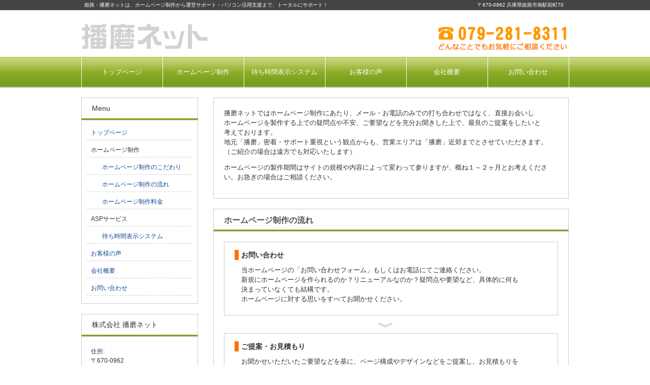

--- FILE ---
content_type: text/html
request_url: https://www.harima-net.com/flow.html
body_size: 9751
content:
<!DOCTYPE html PUBLIC "-//W3C//DTD XHTML 1.0 Strict//EN" "http://www.w3.org/TR/xhtml1/DTD/xhtml1-strict.dtd">
<html xmlns="http://www.w3.org/1999/xhtml" lang="ja" xml:lang="ja" dir="ltr">
<head>
<meta http-equiv="content-type" content="text/html; charset=utf-8" />
<title>ホームページ制作の流れ/姫路・播磨ネット</title>
<meta http-equiv="content-style-type" content="text/css" />
<meta http-equiv="content-script-type" content="text/javascript" />
<meta name="keywords" content="ホームページ制作,ホームページ作成,ホームページ製作,携帯サイト,姫路,播磨ネット" />
<meta name="description" content="ホームページ作成・リニューアルから、運営サポートまでの流れ/姫路・播磨ネットはトータルで応援致します" />
<link rel="index" href="/index.html" />
<link rel="shortcut icon" href="/img/favicon.ico" />
<!-- *** stylesheet *** -->
<link href="./css/import.css" rel="stylesheet" type="text/css" media="all" />
<script type="text/javascript" src="scripts/rov.js"></script>
</head>
<body onload="rollovers( '_df' , '_ov' );">

<div id="page">

<div id="headerDesc">
<div id="headerDescArea">
<h1>姫路・播磨ネットは、ホームページ制作から運営サポート・パソコン活用支援まで、トータルにサポート！</h1>
<h2>〒670-0962 兵庫県姫路市南駅前町70</h2>
<!-- / #headerDescArea --></div>
<!-- / #headerDesc --></div>

<div id="header">
<div id="logo"><a href="index.html"><img src="img/logo.png" border="0" alt="ホームページ作成/播磨ネット・兵庫県姫路市" width="250" height="69" /></a></div>

<!-- / #header --></div>

<div id="navi">
<div id="naviArea">
<ul id="gNav">
<li><a href="index.html">トップページ</a></li>
<li><a href="policy.html">ホームページ制作</a></li>
<li><a href="http://www.machimiru.com/" target="_blank">待ち時間表示システム</a></li>
<li><a href="voice.html">お客様の声</a></li>
<li><a href="aboutus.html">会社概要</a></li>
<li><a href="contact.html">お問い合わせ</a></li>
</ul>
<!-- / #naviArea --></div>
<!-- / #navi --></div>

<div id="contents" class="clearfix">

<div id="main">

<div class="sectionBorder">
<p>播磨ネットではホームページ制作にあたり、メール・お電話のみでの打ち合わせではなく、直接お会いし<br />ホームページを製作する上での疑問点や不安、ご要望などを充分お聞きした上で、最良のご提案をしたいと<br />考えております。<br />
地元「播磨」密着・サポート重視という観点からも、営業エリアは「播磨」近郊までとさせていただきます。<br />（ご紹介の場合は遠方でも対応いたします）</p>

<p>ホームページの製作期間はサイトの規模や内容によって変わって参りますが、概ね１～２ヶ月とお考えください。お急ぎの場合はご相談ください。</p>

</div>

<h2>ホームページ制作の流れ</h2>
<div class="sectionBorder">
<div class="sectionBorder02">
<h5>お問い合わせ</h5>
<p class="PD-L13">当ホームページの「お問い合わせフォーム」もしくはお電話にてご連絡ください。<br />新規にホームページを作られるのか？リニューアルなのか？疑問点や要望など、具体的に何も<br />決まっていなくても結構です。<br />ホームページに対する思いをすべてお聞かせください。</p>
</div>

<img src="img/flow01.gif" border="0" alt="" width="636" height="20" />

<div class="sectionBorder02">
<h5>ご提案・お見積もり</h5>
<p class="PD-L13">お聞かせいただいたご要望などを基に、ページ構成やデザインなどをご提案し、お見積もりを<br />させていただきます。<br />お見積もりの内容についてご不明な点がありましたら、ご納得いただけるまでご説明いたします。</p>
</div>

<img src="img/flow01.gif" border="0" alt="" width="636" height="20" />

<div class="sectionBorder02">
<h5>ご契約</h5>
<p class="PD-L13">ご提案内容・お見積もりにご納得いただければ、ご契約となります
</p>
</div>

<img src="img/flow01.gif" border="0" alt="" width="636" height="20" />

<div class="sectionBorder02">
<h5>打ち合わせ</h5>
<p class="PD-L13">ヒヤリングシートを使って、より具体的に打ち合わせを進めていきます。<br />ホームページ制作に必要なデータ（ロゴ・写真・原稿　等）をご用意いただきます。</p>
</div>

<img src="img/flow01.gif" border="0" alt="" width="636" height="20" />

<div class="sectionBorder02">
<h5>ラフデザイン</h5>
<p class="PD-L13">打ち合わせ内容に沿ってトップページのラフデザインを製作し、ご確認いただきます。<br />ページ全体のカラー、デザイン、イメージ等をご確認ください。<br />本制作に入りますと、その後の変更は別途費用となりますので、ご納得いただけるまで修正を<br />重ねて参ります。</p>
</div>

<img src="img/flow01.gif" border="0" alt="" width="636" height="20" />

<div class="sectionBorder02">
<h5>ホームページ本制作</h5>
<p class="PD-L13">ラフデザインがＯＫとなりますと本制作に入ります。<br />ページ製作に必要な原稿・写真などを、追加でご用意いただく場合があります。</p>
</div>

<img src="img/flow01.gif" border="0" alt="" width="636" height="20" />

<div class="sectionBorder02">
<h5>ホームページ仮完成</h5>
<p class="PD-L13">完成しましたホームページを仮のアドレスでご覧いただきます。誤字・脱字などがないか<br />ご確認ください。<br />また、お問い合わせフォーム等の動作テストも行います。</p>
</div>

<img src="img/flow01.gif" border="0" alt="" width="636" height="20" />

<div class="sectionBorder02">
<h5>サイトオープン</h5>
<p class="PD-L13">校正いただきました箇所を修正し、完成となります。<br />正式なアドレスにアップし、ホームページを公開いたします。</p>
</div>

<img src="img/flow01.gif" border="0" alt="" width="636" height="20" />

<div class="sectionBorder02">
<h5>運営・サポート</h5>
<p class="PD-L13">ホームページをオープンしてからが、本当のスタートです。<br />更新の仕方・運営のコツなど、精一杯サポートさせていただきます。</p>
</div>


</div>

<div class="section">

<div class="imgR"><a href="price.html"><img src="img/btn-price_df.gif" border="0" alt="ホームページ制作料金" width="330" height="50" /></a></div>

<a href="policy.html"><img src="img/btn-policy_df.gif" border="0" alt="ホームページ制作のこだわり" width="330" height="50" /></a>

</div>


<!-- / #main --></div>

<div id="sub">

<h3>Menu</h3>
<div class="sectionBorder">
<ul>
<li><a href="index.html">トップページ</a></li>
<li>ホームページ制作</li>
<li class="PD-L30"><a href="policy.html">ホームページ制作のこだわり</a></li>
<li class="PD-L30"><a href="flow.html">ホームページ制作の流れ</a></li>
<li class="PD-L30"><a href="price.html">ホームページ制作料金</a></li>
<li>ASPサービス</li>
<li class="PD-L30"><a href="http://www.machimiru.com/" target="_blank">待ち時間表示システム</a></li>
<li><a href="voice.html">お客様の声</a></li>
<li><a href="aboutus.html">会社概要</a></li>
<li><a href="contact.html">お問い合わせ</a></li>
</ul>
</div>

<h3>株式会社&nbsp;播磨ネット</h3>
<div class="sectionBorder">
<p class="info">住所:<br />〒670-0962<br />兵庫県姫路市南駅前町70</p>
<p class="info">TEL:079-281-8311</p>
<p class="info">FAX:079-281-7922</p>
<p class="info">営業エリア:<br />姫路市・神戸市・明石市<br />加古川市・高砂市・稲美町<br />播磨町・西脇市・三木市・小野市<br />加西市・加東市・多可町・神河町<br />市川町・福崎町・相生市<br />たつの市・赤穂市・宍粟市<br />太子町・上郡町・佐用町・その他</p>
</div>

<!-- お問い合わせバナー -->

<div class="MG-B10">
<a href="contact.html"><img src="img/img-banner_3_df.png" alt="お問い合わせフォームはこちら" width="230" height="80" /></a></div>

<!-- バナー -->

<div class="MG-B10"><a href="http://www.39daiken.jp/"><img src="img/daiken.gif" border="0" alt="姫路～神戸のハウスクリーニング・ビルメンテナンスは「大健」" width="113" height="40" /></a></div>

<div class="MG-B10"><a href="http://www.jump-himeji.com/"><img src="img/jump.gif" border="0" alt="姫路の体操教室　ジャンプ体操クラブ" width="88" height="31" /></a></div>

</div>
<!-- / #sub --></div>

<!-- / #contents --></div>

<div id="footer">
<div id="footerContents">

<ul>
<li><a href="index.html">トップページ</a></li>
<li><a href="policy.html">ホームページ制作のこだわり</a></li>
<li><a href="flow.html">ホームページ制作の流れ</a></li>
<li><a href="price.html">ホームページ制作料金</a></li>
<li><a href="http://www.machimiru.com/" target="_blank">待ち時間表示システム</a></li>
<li><a href="aboutus.html">会社概要</a></li>
<li><a href="contact.html">お問い合わせ</a></li>
</ul>
<!-- / #footerContents --></div>
<div class="copyright">Copyright &copy; 株式会社&nbsp;播磨ネット All Rights Reserved. </div>
<!-- / #footer --></div>

<!-- / #page --></div>

<SCRIPT src="http://www.google-analytics.com/urchin.js" type="text/javascript">
</SCRIPT> <SCRIPT type="text/javascript">
_uacct = "UA-2288437-2";
urchinTracker();
</SCRIPT>

</body>
</html>

--- FILE ---
content_type: text/css
request_url: https://www.harima-net.com/css/style.css
body_size: 8868
content:
@charset "utf-8";
/* ===================================================================
CSS information

 file name  :style.css
 style info :コンテンツエリア関係 他
 
このスタイルシートの構成
 基本設定、レイアウト、横幅設定など
 汎用class
 #header
 #navi
  #gNav
 #footer
  #footerContents
 #page
 #mainImg
  #imgArea
  #contents
   #main
   #sub
=================================================================== */

/*----------------------------------------------------
	基本設定、リンクカラーなど
----------------------------------------------------*/
body {
}

a:link {
	color:#0e4892;
	text-decoration: none;
}
a:visited {
	color:#810081;
	text-decoration: none;
}
a:hover {
	color:#4077be;
	text-decoration: underline;
}
a:active {
	color:#4077be;
	text-decoration: none;
}


/*----------------------------------------------------
	汎用class
----------------------------------------------------*/
.imgR {
	float: right;
	margin: 0 0 0 10px;
}

.imgL {
	float: left;
	margin: 0 20px 0 0;
}

.btn {
	text-align: center;
}

.red {
    color: #ff0000;
}

/* clearfix */
.clearfix:after {
	content: "."; display: block; visibility: hidden; height: 0.1px; font-size: 0.1em; line-height: 0; clear: both;
}
/* Hides from IE-mac \*/
* html .clearfix {height: 1%;}
.clearfix {display: block;}
/* End hide from IE-mac */


/* margin
----------------------------------------------------------*/
/* Top */
.MG-T0 { margin-top: 0 !important; }
.MG-T5 { margin-top: 5px !important; }
.MG-T10 { margin-top: 10px !important; }
.MG-T15 { margin-top: 15px !important; }
.MG-T20 { margin-top: 20px !important; }
.MG-T25 { margin-top: 25px !important; }
.MG-T30 { margin-top: 30px !important; }
/* Bottom */
.MG-B0 { margin-bottom: 0 !important; }
.MG-B5 { margin-bottom: 5px !important; }
.MG-B10 { margin-bottom: 15px !important; }
.MG-B15 { margin-bottom: 15px !important; }
.MG-B20 { margin-bottom: 20px !important; }
.MG-B25 { margin-bottom: 25px !important; }
.MG-B30 { margin-bottom: 30px !important; }

/* padding
----------------------------------------------------------*/
/* Left */
.PD-L5 { padding-left: 5px !important; }
.PD-L10 { padding-left: 10px !important; }
.PD-L13 { padding-left: 13px !important; }
.PD-L15 { padding-left: 15px !important; }
.PD-L20 { padding-left: 20px !important; }
.PD-L25 { padding-left: 25px !important; }
.PD-L30 { padding-left: 30px !important; }
/* Right */
.PD-R5 { padding-right: 5px !important; }
.PD-R10 { padding-right: 10px !important; }
.PD-R15 { padding-right: 15px !important; }
.PD-R20 { padding-right: 20px !important; }
.PD-R25 { padding-right: 25px !important; }
.PD-R30 { padding-right: 30px !important; }

/* フォントサイズ・カラー
----------------------------------------------------------*/
.TXT-S { font-size:12px;}
.TXT-M { font-size:14px;}
.TXT-L { font-size:16px;}

.TXT-RED { color:#FF3333;}
.TXT-ORG { color:#f7931e;}


/* -----------------------------------------------------------
	#header
		ヘッダー
----------------------------------------------------------- */
#header {
	width: 960px;
	height: 90px;
	margin: 0 auto;
	background: url(../img/bg-header.png);	
}

#header #logo {
	clear: both;
	float: left;
	font-size: 14px;
	font-weight: bold;
	height: 70px;
	width: 250px;
	background: #fff;
	margin: 10px 0;
}

#headerDesc {
	background: #444;
	height: 20px;
}
#headerDescArea {
	width: 960px;
	margin: 0 auto;
}

#headerDescArea h1 {
	font-size: 10px;
	font-weight: normal;
	color: #fff;
	float: left;
	margin: 2px 0 0 6px;
	height: 20px;
}
#headerDescArea h2 {
	font-size: 10px;
	font-weight: normal;
	color: #fff;
	float: right;
	margin: 2px 10px 0 0;
	height: 20px;
}


/* -----------------------------------------------------------
	#navi
		ナビ
----------------------------------------------------------- */
#navi {
	clear: both;
	background: #fff url(../img/navi_bg.png);
	height: 60px;
}

/* #gNav
----------------------------------------------------------- */
#navi #gNav {
	clear: both;
	overflow: hidden;
}

* html #navi #gNav {
	height: 1%;
}

#naviArea {
	width: 960px;
	margin: 0 auto;
	border-left-width: 1px;
	border-left-style: solid;
	border-left-color: #fff;
}

#navi #gNav li {
	float: left;
	text-align: center;
}

#navi #gNav li a:link,
#navi #gNav li a:visited,
#navi #gNav li a:active {
	color:#fff;
	text-decoration:none;
	display:block;
	width: 159px;
	height: 40px;
	padding-top: 20px;
	background: #fff url(../img/gNav_li_bg.png);
	border-right-width: 1px;
	border-right-style: solid;
	border-right-color: #fff;
}

#navi #gNav li a:hover{
	color:#333;
	background-position:0 -60px;
	text-decoration:none;
}

/*----------------------------------------------------
	#page
----------------------------------------------------*/
#page {
}


/*----------------------------------------------------
	#mainImg
----------------------------------------------------*/
#mainImg {
	background: #f5f5f5;
	height: 250px;
}
#imgArea {
	width: 960px;
	margin: 0 auto;
}

/*----------------------------------------------------
	#contents
----------------------------------------------------*/
#contents {
	width: 960px;
	margin: 20px auto 0 auto;
	padding-bottom: 60px;
	text-align: left;
}

#contents .pageTop {
	clear: both;
	text-align: right;
}

/*----------------------------------------------------
	#main
		メイン
----------------------------------------------------*/
#main {
	float: right;
	width: 700px;
}

#main p {
    margin-bottom: 12px;
}

#main p.tar {
    text-align: right;
}

#main h2{
	color: #555555;
	font-size: 16px;
	font-weight: bold;
	width: 678px;
	height: 30px;
	background: #fff;
	padding: 10px 0 0 20px;
	border-top: solid 1px #ccc;
	border-right: solid 1px #ccc;
	border-bottom: solid 3px #7ba11f;
	border-left: solid 1px #ccc;
}

#main h3{
	font-size: 16px;
	font-weight: bold;
	color: #fff;
	width: 638px;
	height: 30px;
	background: url(../img/bg-h3.gif);
	padding: 10px 0 0 20px;
}

#main h4{
	color: #7ba11f;
	font-size: 14px;
	font-weight: bold;
	margin: 5px 0 8px 0;
}

#main h5{
	font-size: 14px;
	font-weight: bold;
	height: 20px;
	border-left: solid 8px #ff7200;
	margin: 5px 0 10px 0;
	padding-left: 5px;
	
}

#main .section{
	margin: 0 0 20px 0;
	padding: 10px 5px;
}

#main .sectionBorder{
	margin: 0 0 20px 0;
	padding: 20px 20px;
	border: solid #ccc 1px;
}

#main .sectionBorder02{
	margin: 0 0 10px 0;
	padding: 10px 20px;
	border: solid #ccc 1px;
}

#main ul li{
	list-style-type: none;
	padding: 0 0 5px 8px;
	background: url(../img/list-arw.png) no-repeat;
	background-position:0% 30%;
}

/* テーブル装飾
----------------------------------------------------------- */
#main .t-head {
	border-collapse: collapse;
	border: solid 1px #ddd;
	padding: 10px;
	background-color: #efefef;
	width: 80px;
}

#main .t-item {
	border-collapse: collapse;
	border: solid 1px #ddd;
	padding: 10px;
	width: 535px;
}

#main .p-head {
	border-collapse: collapse;
	border: solid 1px #ddd;
	padding: 10px;
	background-color: #efefef;
	width: 150px;
}

#main .p-price {
	border-collapse: collapse;
	border: solid 1px #ddd;
	padding: 10px;
	width: 90px;
}

#main .p-item {
	border-collapse: collapse;
	border: solid 1px #ddd;
	padding: 10px;
}


/* -----------------------------------------------------------
	#sub
		サイドバー、サブ
----------------------------------------------------------- */
#sub {
	float: left;
	width: 230px;
}

#sub h3{
	font-size: 14px;
	font-weight: normal;
	width: 208px;
	height: 30px;
	background: #fff;
	padding: 10px 0 0 20px;
	border-top: solid 1px #ccc;
	border-right: solid 1px #ccc;
	border-bottom: solid 3px #7ba11f;
	border-left: solid 1px #ccc;
}

#sub ul {
	margin: -5px 0 2px;
}

#sub ul li{
	list-style-type: none;
	padding: 5px 0 5px 8px;
	border-bottom: dashed #ccc 1px;
	margin: 5px 0 5px;
}


#sub .info{
	padding: 5px 0 5px 8px;
	border-bottom: dashed #ccc 1px;
	margin: 5px 0 5px;
}

#sub .sectionBorder{
	font-size: 12px;
	margin: 0px 0 20px 0;
	padding: 10px 10px 10px 10px;
	border: solid #ccc 1px;
}

/* -----------------------------------------------------------
	#footer
		フッター
----------------------------------------------------------- */
#footer {
	clear: both;
	background: #ededed;
	padding: 0;
}

#footer .copyright {
	color: #fff;
	background: #444;
	text-align: center;
	margin-top: 20px;
	padding: 15px 0 0 0;
	height: 30px;
}

#footerContents ul {
	text-align: center;
	padding: 15px 0 0 0;
	font-size: 10px;
}

#footerContents ul li {
	display: inline;
	border-right: solid 1px #999;
	padding: 0 10px 0 10px;
}
#footerContents ul li.end {
	display: inline;
	border: none;
	padding: 0 10px 0 10px;
}

#footerContents h3 {
	font-weight: normal;
}

/* -----------------------------------------------------------
	#footerContents
		フッターコンテンツ
----------------------------------------------------------- */
#footerContents {
	width: 960px;
	margin: 0 auto;
}

